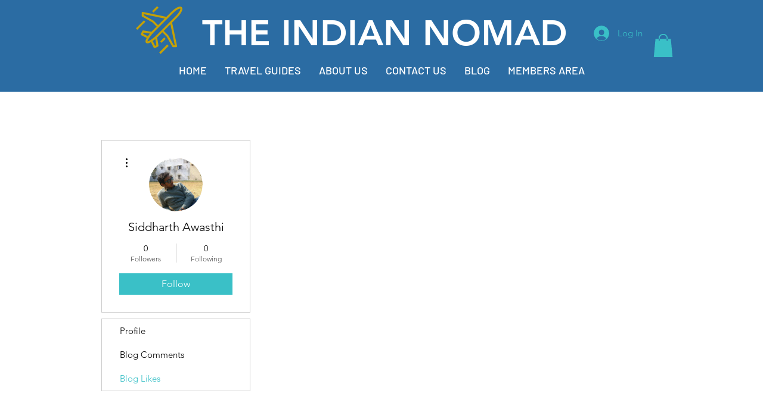

--- FILE ---
content_type: text/html; charset=utf-8
request_url: https://www.google.com/recaptcha/api2/aframe
body_size: 268
content:
<!DOCTYPE HTML><html><head><meta http-equiv="content-type" content="text/html; charset=UTF-8"></head><body><script nonce="GajxSJ2cmznYHXNXX4n-Rg">/** Anti-fraud and anti-abuse applications only. See google.com/recaptcha */ try{var clients={'sodar':'https://pagead2.googlesyndication.com/pagead/sodar?'};window.addEventListener("message",function(a){try{if(a.source===window.parent){var b=JSON.parse(a.data);var c=clients[b['id']];if(c){var d=document.createElement('img');d.src=c+b['params']+'&rc='+(localStorage.getItem("rc::a")?sessionStorage.getItem("rc::b"):"");window.document.body.appendChild(d);sessionStorage.setItem("rc::e",parseInt(sessionStorage.getItem("rc::e")||0)+1);localStorage.setItem("rc::h",'1769335083058');}}}catch(b){}});window.parent.postMessage("_grecaptcha_ready", "*");}catch(b){}</script></body></html>